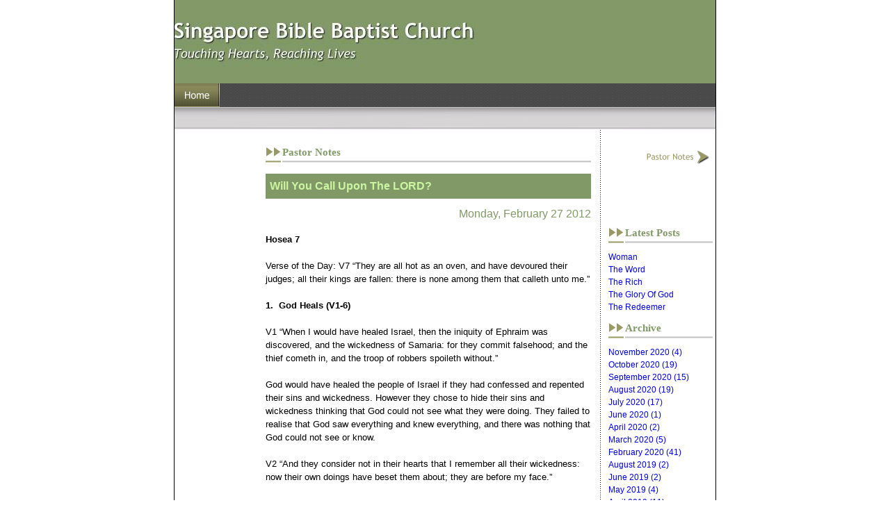

--- FILE ---
content_type: text/html
request_url: https://www.sbbc371.org/pastor-notes/?y=2012&m=2
body_size: 16246
content:
<!DOCTYPE html>
<html lang="en"><head><meta http-equiv="Content-Type" content="text/html; charset=UTF-8"><title>Singapore Bible Baptist Church - Pastor Notes</title>
<META NAME="description" CONTENT="Singapore Bible Baptist Church. Our Founder is the Lord Jesus Christ. We are a local assembly of Christ - a church for the new millennium, adapting to our times while anchored to our Christ.">
<META NAME="keywords" CONTENT="singapore bible baptist fundamental church missionary missions gospel salvation jesus christ God tithes faith testimony witness testament ">
<meta name="verify-v1" content="m8eo2VTX8nEU6uF5zPKmu6xh+1cJm+QnuwdgcRDGl/A=" /><style type="text/css">
body {margin:0px;border-width:0px;}
@media (min-width: 700px){ body {background-image:url('https://www.sbbc371.org/zirw/432/i/u/862380/i/menu/bkgrnd.jpg')}}
</style>
<link rel="stylesheet" type="text/css" href="https://www.sbbc371.org/zirw/432/i/u/862380/i/menu/sx.css">
<meta name="viewport" content="width=device-width" />
<link rel="alternate" type="application/rss+xml" title="Pastor's Notes" href="/inc/blog?blog=2758">
</head>
<body onLoad="mset();"  bgcolor="#ffffff" text="#000000" >
<a class="skip-main" style="position:absolute;left:-999px" href="#emain">Skip to main content</a>



<div id="mobsys" class="mobsys m1 lm1" data-ml="1"><div id="eMB" data-homebtn="0"><div class="eMB" id="mobBack" onclick="window.history.go(-1);"><span>&#xf053;</span></div><div class="eMB" id="mobMenu"  onclick="esbTogMobm()"><span>&#x023</span></div>
<div id="eMT" class="eMT" onclick="location.href='/';">Singapore Bible Baptist Church</div></div>
<div><div id="eMM" onclick="document.getElementById('eMM').setAttribute('class','');"><div id="eMMi" onclick="event.cancelBubble='true'"></div></div></div></div><script type="text/javascript">
var msets=false;msetm=true;mindex=0;thispage=0;thisparent=0;popm=false;popa=false;
var irootsite="https://www.sbbc371.org/i/u/862380//i";var siteurl="/";var ilazy=false;
</script>
<script>
var dii=document.images;function mset(){if(typeof (funcOnPageLoad)!="undefined"){funcOnPageLoad()}mbset();var B=thispage;var C=thisparent;if(dii["i"+B]!=null){dii["i"+B].src=bd+"sel_"+B+".gif?r="+Math.floor(Math.random()*100000)}if(C!=0&&dii["i"+C]!=null){dii["i"+C].src=bd+"sel_"+C+".gif"}if(mindex==0){return }var A=irootsite+"/menu/over_";if(msetm&&msetm==true){for(x=1;x<mi.length;x++){i=mi[x];if(i!=null&&typeof (i)!="undefined"){mi[x]=new Image();mi[x].src=A+i+".gif"}}}if(msets&&msets==true){for(x=1;x<ms.length;x++){i=ms[x];if(i!=null&&typeof (i)!="undefined"){ms[x]=new Image();ms[x].src=A+i+".gif"}}}}function ovp(A,B){if(popa){ovpa(A,B)}pom=true}function ot(A,B){if(popa){ota(A,B)}if(popm){otpop(A);return }if(dii["i"+A]==null){return }if(A!=thispage){dii["i"+A].src=bd+A+".gif"}else{dii["i"+A].src=bd+"sel_"+A+".gif"}}function ov(A,B){if(popa){ovpa(A,B)}if(popm){ovpop(A,B);return }dii["i"+A].src=bd+"over_"+A+".gif"}function ezPOpen(A){ezgu(A,"_self","")}function ezgu(B,A,C){window.open(siteurl+B,A,C)}function loadjs(A,E){var D=document;var C,B=D.getElementsByTagName("script")[0];if(D.getElementById(E)){return }var C=D.createElement("script");C.src=A;C.id=E;B.parentNode.insertBefore(C,B)}function dki(A){return document.getElementById(A)}function mbset(){var A=document;var C=dki("eMB");if(window.innerWidth<=700){if(dki("eMF")==null&&C!=null){mbseti()}else{var B=dki("esbQbarSocial");if(B!=null){var D=dki("esbQbarMob");if(D!=null){D.innerHTML='<div class="ii">'+B.innerHTML+"</div>"}}}}}function mbseti(){var Y=document;var A=dki("eMB");var V=Y.createElement("div");V.innerHTML='<div id="eMF"><a href="'+siteurl+"inc/mob?go=full&link="+location.href+'">view full site</a></div>';Y.body.appendChild(V);try{var C=dki("bantable").getAttribute("data-mobsz");if(C!=null&&C=="f"&&dki("esbtLogoDiv")!=null){var S=new Image();S.src=dki("bantable").getAttribute("background");var R=dki("bantable").offsetWidth;var b=S.width;var J=R/b;var F=S.height*J;dki("esbtLogoDiv").style.height=F+"px"}}catch(d){}var c=false;try{var N="<ul>";var U=dki("mu1");if(U!=null){var T=document.getElementsByClassName("esbmu1");for(var O=0;O<T.length;O++){U=T[O];var f=U.childNodes[0];var B=f.childNodes;for(var M=0;M<f.childNodes.length;M++){var W=B[M].childNodes[0];if(M==0&&B[M].getAttribute("class")=="sel"){c=true}N=N+'<li><a href="'+W.getAttribute("href")+'">'+W.innerHTML+"</a>";try{var Q=dki("mobsys");var L=Q.getAttribute("data-ml");if(L!=null&&L>1){var g=W.getAttribute("id");g=g.replace("cua","");g=g.replace("car","");g=g*1;var H=dki("dm"+g);if(H!=null){var K=H.innerHTML;var X=K.indexOf("<ul>");var G=K.indexOf("</ul>");var Z=K.substring(X+4,G);N=N+'<li class="mmsub"><ul class="mmsub">'+Z+"</ul></li>"}}}catch(d){}}}}else{for(var M=0;M<30;M++){var W=dki("ema"+M);if(W!=null){N=N+'<li><a href="'+W.getAttribute("href")+'">'+W.getAttribute("alt")+"</a>";if(M==0&&W.getAttribute("class")=="sel"){c=true}}}}N=N+"</ul>";var P=dki("esbQbarSocial");var E="";if(P!=null){E='<div class="esbQbarSocial">'+P.innerHTML+"</div>"}dki("eMMi").innerHTML=N+E;var D=A.getAttribute("data-homebtn");if(c==false&&D==3){var a=dki("dm"+thispage);if(a==null){a=dki("dmp"+thispage)}if(a==null&&typeof (esbPopMenus)=="undefined"){a=dki("esbMenTab2")}try{var O=dki("dm"+thispagepar);if(O!=null){a=O}}catch(d){}if(a!=null){c=true;N=a.innerHTML;N=N.replace("<table",'<table width="100%"');N=N.replace('id="mu2"',"")}}if(c==true||D==2){var I=dki("content-main");if(I==null){I=dki("content")}if(I!=null){var V=Y.createElement("div");V.setAttribute("class","eMHL");V.setAttribute("id","eMHL");V.innerHTML=N;if(D==null||D=="0"){V.style.display="none"}I.insertBefore(V,I.childNodes[0])}}else{dki("mobBack").style.display="block"}}catch(d){}}function ezMobResize(){try{var B=j$(window).width();if(B<=700){return true}else{return false}}catch(A){}return false}function esbTogMobm(){if(dki("eMF")==null){mbseti()}var A=dki("eMM");if(A.getAttribute("class")==null){A.setAttribute("class","showit")}else{A.removeAttribute("class")}}function onWinLoad(B){var A=window.onload;if(typeof window.onload!="function"){window.onload=B}else{window.onload=function(){if(A){A()}B()}}}var lzio=null;function fixLazy(A){A.src=A.dataset.src;A.classList.remove("lazy");if(lzio!=null){lzio.unobserve(A)}}function setLazy(){var A=[].slice.call(document.querySelectorAll("img.lazy"));A.forEach(function(B){if(lzio!=null){lzio.observe(B)}else{fixLazy(B)}})}if(ilazy==true){document.addEventListener("DOMContentLoaded",function(){if("IntersectionObserver" in window){lzio=new IntersectionObserver(function(A,B){A.forEach(function(C){if(C.isIntersecting){fixLazy(C.target)}})})}else{}setLazy()})};

</script>


<table cellpadding=0 cellspacing=0 align=center class="mainall" width=780 border=0>

<tr>
<td bgcolor=000000><img style="display:block" src="https://www.sbbc371.org/zirw/h499b4/i/t/w/rnddot.gif" width=1 height=1></td><td valign=top>


<table cellpadding=0 cellspacing=0 border=0 width="100%">
<tr><td bgcolor="#999966">
<div id="esbtBan" class="esbtBanRegPage">


<table cellpadding=0 width="100%" id="bantable" cellspacing=0 border=0 background="https://www.sbbc371.org/zirw/432/i/u/862380/i/menu/a1f.jpg" style="cursor:pointer" onclick="location.href='/home';"><tr><td><img src="https://www.sbbc371.org/zirw/432/i/u/862380/i/menu/a1.jpg" class="bangr" style="display:block" width=750 height=120></td></tr></table>
</div>
</td></tr>
<tr><td><table cellpadding=0 cellspacing=0 border=0 background="https://www.sbbc371.org/zirw/h499b4/i/t/gen/tuv11/b1.jpg" id="esbMenuBar" width="100%"><tr><td width="99%"><div id="esbtMenu0i"></div><div id="esbtMenu0"><script type="text/javascript">
var bd='https://www.sbbc371.org/zirw/432/i/u/862380/i/menu/';
thispage=2758;
</script>
<table id="esbMenTab1"border=0 cellpadding=0 cellspacing=0><tr><td valign=middle><a href="/home" id="ema0" onMouseOut="ot()" onMouseOver="ovp(6930);" title="" alt="Website under Refresh"><img src="https://www.sbbc371.org/zirw/432/i/u/862380/i/menu/6930.gif"  title="" alt="Website under Refresh" border="0"></a></td></tr></table><script type="text/javascript">
msetm=true;
var mi=[0];
</script></div></td><td width="1%"><img style="display:block" src="https://www.sbbc371.org/zirw/h499b4/i/t/w/rnddot.gif" width=1 height=1></td></tr></table></tr>

<tr><td bgcolor="ffffff">
<table width="100%" cellpadding=0 cellspacing=0 border=0><tr><td><img style="display:block" src="https://www.sbbc371.org/zirw/h499b4/i/t/gen/tuv10/ba.jpg" width="100%" height=33></td></tr></table>
<a name="emain"></a><div id="content">
<table cellpadding=0 cellspacing=0 border=0 width="100%"><tr>
<td width="99%" valign=top >
<table cellpadding=0 cellspacing=0 border=0><tr><td><img src="https://www.sbbc371.org/zirw/h499b4/i/t/w/rnddot.gif" width=2 height="10"></td></tr></table>

<table cellpadding=0 border=0 width="100%"><tr><td width="1%"><img src="https://www.sbbc371.org/zirw/h499b4/i/t/w/rnddot.gif" width="10" height=1></td>
<td valign=top class="esbLeft">
<table cellpadding=0 cellspacing=0 border=0 width=100 style="margin-right:15px;height:100%"><tr><td>

<div class="sbar" id="sbar-rt-sitet"><div align=left id="comp4559" class="esbSec" style="margin-bottom:15px">
<script>var clicky_site_ids = clicky_site_ids || []; clicky_site_ids.push(101170667);</script>
<script async src="//static.getclicky.com/js"></script>
<noscript><p><img alt="Clicky" width="1" height="1" src="//in.getclicky.com/101170667ns.gif" /></p></noscript></div>
<div align=left id="comp4560" class="esbSec" style="margin-bottom:15px">
<!-- Global site tag (gtag.js) - Google Analytics -->
<script async src="https://www.googletagmanager.com/gtag/js?id=UA-135288588-1"></script>
<script>
  window.dataLayer = window.dataLayer || [];
  function gtag(){dataLayer.push(arguments);}
  gtag('js', new Date());

  gtag('config', 'UA-135288588-1');
</script></div>
<div align=left id="comp4670" class="esbSec" style="margin-bottom:15px">
<div class="esbMod"><div class="esbModtx">
<div class="t2 xtx"></div>



</div>
</div>

</div>
</div>
<div class="sbar" id="sbar-rt-page"></div>
<div class="sbar" id="sbar-rt-site"></div>



</td></tr></table>
</td>



<td width="99%" valign=top>

<table width="100%" class="esmF" cellpadding=0 cellspacing=0 border=0 style="margin-bottom:0"><tr>
<td >
<div align=left id="comp2759" class="esbSec" style="margin-bottom:15px">
<div style="width:100%"><table cellpadding=0 cellspacing=0 border=0 width="100%">
<tr>
<td><img style="display:block" src="https://www.sbbc371.org/zirw/432/i/u/862380/i/menu/ts3c.gif"></td><td><img style="display:block" src="https://www.sbbc371.org/zirw/h499b4/i/t/w/rnddot.gif" width=2 height=1></td><td NOWRAP><span class="ts3">Pastor Notes&nbsp;</span></td>
</tr>
<tr><td width="1%" background="https://www.sbbc371.org/zirw/432/i/u/862380/i/menu/ts3a.gif"><img style="display:block;height:5px" src="https://www.sbbc371.org/zirw/432/i/u/862380/i/menu/ts3a.gif" width=2  height=5></td><td></td><td width="99%"><img style="display:block;height:5px" src="https://www.sbbc371.org/zirw/432/i/u/862380/i/menu/ts3b.gif" width="100%" height=5></td></tr></table>
</div>
<div style="margin-top:6px"></div></div>
<div align=left id="comp2760" class="esbSec" style="margin-bottom:15px">
<div></div>
<script type="text/javascript">
function goviewblog(b){location.href="/pastor-notes/"+b;}
function doshare(text,link){edpop('popw',true,'edinc/edtool/social-share?text='+text+'&link=https://www.sbbc371.org'+link,{size:'lib'});return false;}
function goblog(b){location.href="/pastor-notes/edit/2760"+b;}
function godesign(b){location.href="/pastor-notes/?blogm=config&set=design";}

</script>

<style type="text/css">
#blbtn {background-color:#dfdfdf;text-decoration:none;border:1px #d0d0d0 solid;font-weight:normal;padding:4px 8px;;font-size:10pt;color:#555555;border-radius:5px;}
#blbtn:hover {background-color:#efefef;color:#000000;font-style:normal;font-weight:normal}
#blfeedt {font-size:8pt;text-decoration:none}
#blsectitle {border-bottom:1px #999966 solid;font-weight:normal;padding:0px;color:#999966;font-weight:bold}

DIV.popm ul {margin:0px;padding:0px;}
DIV.popm ul li {margin:0px;padding:0px;list-style-type:none;background-color:#e8e8e8}



</style>
<link rel="stylesheet" type="text/css" href="https://www.sbbc371.org/zirw/432/i/u/862380/i/menu/cssi/blog-style2.css">


























<div class="blog-style2">
<div class="esbBlogBox">
<div class="esbBlogTitle"><a href="//www.sbbc371.org/pastor-notes/view/3870/will-you-call-upon-the-lord-">Will You Call Upon The LORD?</a></div>
<div class="esbBlogDateDiv"><span class="esbBlogDate">Monday, February 27 2012</span></div>
<div class="esbBlogBody">

   

<font size="2"><strong>Hosea 7</strong><br />
<br />
Verse of the Day: V7 &ldquo;They are all hot as an oven, and have devoured their judges; all their kings are fallen: there is none among them that calleth unto me.&rdquo;<br />
<br />
<strong>1.&nbsp; God Heals (V1-6)<br />
</strong><br />
V1 &ldquo;When I would have healed Israel, then the iniquity of Ephraim was discovered, and the wickedness of Samaria: for they commit falsehood; and the thief cometh in, and the troop of robbers spoileth without.&rdquo;<br />
<br />
God would have healed the people of Israel if they had confessed and repented their sins and wickedness. However they chose to hide their sins and wickedness thinking that God could not see what they were doing. They failed to realise that God saw everything and knew everything, and there was nothing that God could not see or know.<br />
<br />
V2 &ldquo;And they consider not in their hearts that I remember all their wickedness: now their own doings have beset them about; they are before my face.&rdquo;<br />
<strong><br />
2.&nbsp; God Hates (V7-9)</strong><br />
<br />
V7 &ldquo;They are hot as an oven, and have devoured their judges; all their kings are fallen: there is none among them that calleth unto me.&rdquo;<br />
<br />
God hated the sins of rebellion and wickedness of the people of Israel. Instead of calling upon the Lord to confess and repent of their sins and wickedness, the people openly challenge and rebel against their judges and kings, and even sought to destroy and kill them. The people of Israel and Ephraim, God&rsquo;s chosen people, who were supposed to be holy and godly people, were no different from the wicked and ungodly people of the world. They had mixed themselves with the world and had grievously sinned against God. <br />
<br />
V8 &ldquo;Ephraim, he hath mixed himself among the people; Ephraim is a cake not turned.&rdquo;<br />
<br />
<strong>3.&nbsp; God Humbles (V10-16)</strong><br />
<br />
V10 &ldquo;And the pride of Israel testifieth to his face: and they do not return to the LORD their God, nor seek him for all this.&rdquo;<br />
<br />
God had to humble the pride of Israel by allowing their enemies to attack and defeat them so that they realised that without God they could do nothing. Indeed, let us call upon the Lord and He shall answer us and show us great and mighty things which we know not.<br />
<br />
&ldquo;Call unto me, and I will answer thee, and shew thee great and mighty things, which thou knowest not.&rdquo; (Jeremiah 33:3)<br />
<u><br />
Prayer of the Day: </u><br />
<br />
Dearest God, please help me to call upon You in good time, bad time and all the time.<br />
</font></div>
<div class="esbBlogCommentLink"></div>
<div class="esbBlogFoot">
Posted by: Pastor Davy Sim AT 12:42 am&nbsp;&nbsp;
|&nbsp;&nbsp;<a href="//www.sbbc371.org/pastor-notes/view/3870/will-you-call-upon-the-lord-">Permalink</a>
&nbsp;&nbsp;|&nbsp;&nbsp;<a href="mailto:?subject=Will You Call Upon The LORD?&body=https://www.sbbc371.org/pastor-notes/view/3870">Email</a>
</div>
</div>
<div class="esbBlogShareLinks"></div>
</div>




<style type="text/css">
.esbBlogImg img {max-width:100%;}
.esbBlogImg {margin-bottom:20px;display:table;table-layout:fixed;width:100%}

.esbBlogImg img {}
.esbBlogImg {max-height:px;overflow:hidden;}

</style>

























<div class="blog-style2">
<div class="esbBlogBox">
<div class="esbBlogTitle"><a href="//www.sbbc371.org/pastor-notes/view/3865/will-you-return-to-god-">Will You Return to God?</a></div>
<div class="esbBlogDateDiv"><span class="esbBlogDate">Monday, February 20 2012</span></div>
<div class="esbBlogBody">

   

<font size="2"><strong>Hosea 6</strong><br />
<br />
Verse of the Day: V1 &ldquo;Come, and let us return unto the LORD: for he hath torn, and he will heal us; he hath smitten, and he will bind us up.&rdquo;<br />
<br />
<strong>1.&nbsp; God Rebuilds (V1)</strong><br />
<br />
V1 &ldquo;Come, and let us return unto the LORD: for he hath torn, and he will heal us; he hath smitten, and he will bind us up.&rdquo;<br />
<br />
Prophet Hosea pleaded with the people of Israel not to sin against God but to repent of their sins and return to Him. Subsequently, God allowed their enemies to attack and destroy their cities, houses and lives, so that the only way they could defeat their enemies, and rebuild their cities, houses and lives, was to repent of their sins and return to Him.<br />
<br />
&ldquo;Except the LORD build the house, they labour in vain that build it: except the LORD keep the city, the watchman waketh but in vain.&rdquo; (Psalms 127:1)<br />
<br />
<strong>2.&nbsp; God Revives (V2)</strong><br />
<br />
V2 &ldquo;After two days will he revive us: in the third day he will raise us up, and we shall live in his sight.&rdquo;<br />
<br />
God promised the people that He would revive them and blessed their lives if they would repent of their sins and return to Him. However, the people refused to repent and return to God. Hosea&rsquo;s message was also a prophetic one as it prophesied of the death, burial and resurrection of the Messiah, the Lord Jesus Christ, who would die on the cruel cross, and would be buried, and finally would rise again on the third day according to His Word. <br />
<br />
&ldquo;And that he was buried, and that he rose again the third day according to the scriptures:&rdquo; (1 Corinthians 15:4)<br />
<br />
<strong>3.&nbsp; God Rebukes (V3-11)</strong><br />
<br />
V5 &ldquo;Therefore have I hewed them by the prophets; I have slain them by the words of my mouth: and thy judgments are as the light that goeth forth.&rdquo;<br />
<br />
Time and again God sent prophets like Hosea to rebuke the people of Israel to repent of their sins and wickedness, and to return to Him. However, instead of taking heed of God&rsquo;s rebukes, they continued in their sins and wickedness. They thought that they could get away with their sins and wickedness by their sacrifice and burnt offerings to God. They failed to realise that God desired them to be merciful to others, and to have the thirst and knowledge of His Word more than their sacrifices and burnt offerings to Him.<br />
<br />
V6 &ldquo;For I desired mercy, and not sacrifice; and the knowledge of God more than burnt offerings.&rdquo;<br />
<u><br />
Prayer of the Day: </u><br />
<br />
Dearest God, please help me to return to You and to know You and Your Word.<br />
</font></div>
<div class="esbBlogCommentLink"></div>
<div class="esbBlogFoot">
Posted by: Pastor Davy Sim AT 01:22 pm&nbsp;&nbsp;
|&nbsp;&nbsp;<a href="//www.sbbc371.org/pastor-notes/view/3865/will-you-return-to-god-">Permalink</a>
&nbsp;&nbsp;|&nbsp;&nbsp;<a href="mailto:?subject=Will You Return to God?&body=https://www.sbbc371.org/pastor-notes/view/3865">Email</a>
</div>
</div>
<div class="esbBlogShareLinks"></div>
</div>




<style type="text/css">
.esbBlogImg img {max-width:100%;}
.esbBlogImg {margin-bottom:20px;display:table;table-layout:fixed;width:100%}

.esbBlogImg img {}
.esbBlogImg {max-height:px;overflow:hidden;}

</style>

























<div class="blog-style2">
<div class="esbBlogBox">
<div class="esbBlogTitle"><a href="//www.sbbc371.org/pastor-notes/view/3859/will-you-seek-god-early-">Will You Seek God Early?</a></div>
<div class="esbBlogDateDiv"><span class="esbBlogDate">Monday, February 13 2012</span></div>
<div class="esbBlogBody">

   

<font size="2"><strong>Hosea 5</strong><br />
<br />
Verse of the Day: V15 &ldquo;I will go and return to my place, till they acknowledge their offence, and seek my face: in their affliction they will seek me early.&rdquo;<br />
<strong><br />
1.&nbsp; God Knows (V1-5)</strong><br />
<br />
V3 &ldquo;I know Ephraim, and Israel is not hid from me: for now, O Ephraim, thou committest whoredom, and Israel is defiled.&rdquo;<br />
<br />
Prophet Hosea warned the priests, the king and the nation of Israel that God knew their sins of immorality and pride. Ephraim was another name of Israel, and Hosea warned the people of Ephraim or Israel that God&rsquo;s judgment shall be upon them if they rebelled against Him. The people of Ephraim and Israel and even Judah were so proud of themselves that they thought they could hide their sins from God. However they failed to realise that God was omnipresent or all present, and omniscient or all knowing, and they could never hide from Him. Indeed, God knows everything and He is everywhere.<br />
&nbsp; <br />
V5 &ldquo;And the pride of Israel doth testify to his face: therefore shall Israel and Ephraim fall in their iniquity; Judah also shall fall with them.&rdquo;<br />
<br />
<strong>2.&nbsp; God Withdraws (V6-14)</strong><br />
<br />
V6 &ldquo;They shall go with their flocks and with their herds to seek the LORD; but they shall not find him; he hath withdrawn himself from them.&rdquo;<br />
<br />
God withdrew Himself from the people of Israel because they had grievously sinned against Him, even though the people tried to seek Him. Not only had the people sinned against God, but even their children had also sinned against God. Indeed, God withdraws Himself from us and even our children if we do not confess and forsake our sins.&nbsp;&nbsp;&nbsp; <br />
<br />
V7 &ldquo;They have dealt treacherously against the LORD: for they have begotten strange children: now shall a month devour them with their portions.&rdquo;<br />
<br />
<strong>3.&nbsp; God Returns (V15)</strong><br />
<br />
V15 &ldquo;I will go and return to my place, till they acknowledge their offence, and seek my face: in their affliction they will seek me early.&rdquo;<br />
<br />
Prophet Hosea reminded the priests, the king and the people of Israel to seek God early in their afflictions and sufferings, and to acknowledge their offence and sins, and not to wait until God&rsquo;s judgment was upon them. Indeed, God shall return to us and be with us in all our afflictions and sufferings if we acknowledge our sins and seek His face early. <br />
<br />
&ldquo;O GOD, thou art my God; early will I seek thee: my soul thirsteth for thee, my flesh longeth for thee in a dry and thirsty land, where no water is;&rdquo; (Psalms 63:1)<br />
<u><br />
Prayer of the Day: </u><br />
<br />
Dearest God, please help me to seek You early and daily in all my sufferings.<br />
</font></div>
<div class="esbBlogCommentLink"></div>
<div class="esbBlogFoot">
Posted by: Pastor Davy Sim AT 02:30 am&nbsp;&nbsp;
|&nbsp;&nbsp;<a href="//www.sbbc371.org/pastor-notes/view/3859/will-you-seek-god-early-">Permalink</a>
&nbsp;&nbsp;|&nbsp;&nbsp;<a href="mailto:?subject=Will You Seek God Early?&body=https://www.sbbc371.org/pastor-notes/view/3859">Email</a>
</div>
</div>
<div class="esbBlogShareLinks"></div>
</div>




<style type="text/css">
.esbBlogImg img {max-width:100%;}
.esbBlogImg {margin-bottom:20px;display:table;table-layout:fixed;width:100%}

.esbBlogImg img {}
.esbBlogImg {max-height:px;overflow:hidden;}

</style>

























<div class="blog-style2">
<div class="esbBlogBox">
<div class="esbBlogTitle"><a href="//www.sbbc371.org/pastor-notes/view/3856/have-you-forgotten-god-">Have You Forgotten God?</a></div>
<div class="esbBlogDateDiv"><span class="esbBlogDate">Tuesday, February 07 2012</span></div>
<div class="esbBlogBody">

   

<font size="2"><strong>Hosea 4</strong><br />
<br />
Verse of the Day: V6 &ldquo;My people are destroyed for lack of knowledge: because thou hast rejected knowledge, I will also reject thee, that thou shalt be no priest to me: seeing thou hast forgotten the law of thy God, I will also forget thy children.&rdquo;<br />
<br />
<strong>1.&nbsp; The People (V1-8)</strong><br />
<br />
V6 &ldquo;My people are destroyed for lack of knowledge: because thou hast rejected knowledge, I will also reject thee, that thou shalt be no priest to me: seeing thou hast forgotten the law of thy God, I will also forget thy children.&rdquo;<br />
<br />
The people of Israel, God&rsquo;s chosen people, God&rsquo;s priests to all nations, had forgotten God. After all the miracles that God performed before them, such as the opening of the Red Sea and the River Jordan, the defeat of Jericho and Ai, the people soon forgot God and disobeyed His commandments. They were determined in their hearts to forget God and disobeyed His commandments, than to remember God and obeyed His commandments.<br />
&nbsp; <br />
V8 &ldquo;They eat up the sin of my people, and they set their heart on their iniquity.&rdquo;<br />
<br />
<strong>2.&nbsp; The Priests (V9)</strong><br />
<br />
V9 &ldquo;And there shall be, like people, like priest: and I will punish them for their ways, and reward them their doings.&rdquo;<br />
<br />
When the priests realized that the people had forgotten God and disobeyed His commandments, they went along with them in order to please them. It was a sad day for the nation of Israel, God&rsquo;s chosen nation, as the priests who were supposedly to warn the people to repent of their sins intentionally forgot God and disobeyed His commandments. <br />
<br />
&ldquo;For do I now persuade men, or God? or do I seek to please men? for if I yet pleased men, I should not be the servant of Christ.&rdquo; (Galatians 1:10)<br />
<strong><br />
3.&nbsp; The Punishment (V10-19)</strong><br />
<br />
V10 &ldquo;For they shall eat, and not have enough: they shall commit whoredom, and shall not increase: because they have left off to take heed to the LORD.&rdquo;<br />
<br />
The people and the priests shall never be satisfied with their lives because they had forgotten God. They might enjoy the fun and pleasures of the lust of their eyes, the lust of their flesh and the pride of life for a season, but soon they shall reap the consequences of their deadly sins. Just a sip will eventually lead you to drunkenness, just a puff will eventually lead you to smoking and just a flirt will eventually lead you to immorality.<br />
<br />
&ldquo;Be not deceived; God is not mocked: for whatsoever a man soweth, that shall he also reap.&rdquo; (Galatians 6:7)<br />
<u><br />
Prayer of the Day: </u><br />
<br />
Dearest God, please help me to remember You and obey Your commandments.<br />
</font></div>
<div class="esbBlogCommentLink"></div>
<div class="esbBlogFoot">
Posted by: Pastor Davy Sim AT 08:20 pm&nbsp;&nbsp;
|&nbsp;&nbsp;<a href="//www.sbbc371.org/pastor-notes/view/3856/have-you-forgotten-god-">Permalink</a>
&nbsp;&nbsp;|&nbsp;&nbsp;<a href="mailto:?subject=Have You Forgotten God?&body=https://www.sbbc371.org/pastor-notes/view/3856">Email</a>
</div>
</div>
<div class="esbBlogShareLinks"></div>
</div>




<style type="text/css">
.esbBlogImg img {max-width:100%;}
.esbBlogImg {margin-bottom:20px;display:table;table-layout:fixed;width:100%}

.esbBlogImg img {}
.esbBlogImg {max-height:px;overflow:hidden;}

</style>

























<div class="blog-style2">
<div class="esbBlogBox">
<div class="esbBlogTitle"><a href="//www.sbbc371.org/pastor-notes/view/3853/are-you-seeking-the-lord-">Are You Seeking The LORD?</a></div>
<div class="esbBlogDateDiv"><span class="esbBlogDate">Thursday, February 02 2012</span></div>
<div class="esbBlogBody">

   

<font size="2"><strong>Hosea 3</strong><br />
<br />
Verse of the Day: V5 &ldquo;Afterward shall the children of Israel return, and seek the LORD their God, and David their king; and shall fear the LORD and his goodness in the latter days.&rdquo;<br />
<strong><br />
1.&nbsp; God Loves You (V1)</strong><br />
<br />
V1 &ldquo;Then said the LORD unto me, Go yet, love a woman beloved of her friend, yet an adulteress, according to the love of the LORD toward the children of Israel, who look to other gods, and love flagons of wine.&rdquo;<br />
<br />
God commanded prophet Hosea to return to his wife and love her even though she was unfaithful to him. Just like Hosea&rsquo;s wife, the children of Israel had been unfaithful to God, yet God still loved them and waited for them to repent of their unfaithfulness. Today, God loves us and He sent His Son, Jesus Christ, to die for our sins that whosoever believes in Christ shall never perish but have everlasting life with God in heaven one day.<br />
&nbsp; <br />
&ldquo;But God commendeth his love toward us, in that, while we were yet sinners, Christ died for us.&rdquo; (Romans 5:8)<br />
<br />
<strong>2.&nbsp; God Bought You (V2-4)</strong><br />
<br />
V2 &ldquo;So I bought her to me for fifteen pieces of silver, and for an homer of barley, and an half homer of barley:&rdquo;<br />
<br />
It seemed that Hosea&rsquo;s wife was sold to somebody and he had to buy her back for fifteen pieces of silver. It was not easy for Hosea to love his unfaithful wife, and to buy her back when she had done nothing to deserve his love. This is exactly what God did when He bought us with the price of the death of His only begotten Son to redeem us from the fiery pits of hell to the portals of heaven when we have done nothing to deserve His love. <br />
<br />
&ldquo;For ye are bought with a price: therefore glorify God in your body, and in your spirit, which are God&rsquo;s.&rdquo; (1 Corinthians 6:20)<br />
<strong><br />
3.&nbsp; God Bless You (V5)</strong><br />
<br />
V5 &ldquo;Afterward shall the children of Israel return, and seek the LORD their God, and David their king; and shall fear the LORD and his goodness in the latter days.&rdquo;<br />
<br />
One day, during the Millennium, all the children of Israel shall return to the Lord, seek their God and give God all the glory in the new city of Jerusalem. Indeed, whether we are Jews or non Jews, let us seek first the kingdom of God and His righteousness, and all the things that we desire and need shall God bless and provide for us.<br />
<br />
&ldquo;But seek ye first the kingdom of God, and his righteousness; and all these things shall be added unto you.&rdquo; (Matthew 6:33)<br />
<br />
<u>Prayer of the Day: </u><br />
<br />
Dearest God, please help me to seek You and Your goodness for Your glory.<br />
</font></div>
<div class="esbBlogCommentLink"></div>
<div class="esbBlogFoot">
Posted by: Pastor Davy Sim AT 08:28 pm&nbsp;&nbsp;
|&nbsp;&nbsp;<a href="//www.sbbc371.org/pastor-notes/view/3853/are-you-seeking-the-lord-">Permalink</a>
&nbsp;&nbsp;|&nbsp;&nbsp;<a href="mailto:?subject=Are You Seeking The LORD?&body=https://www.sbbc371.org/pastor-notes/view/3853">Email</a>
</div>
</div>
<div class="esbBlogShareLinks"></div>
</div>




<style type="text/css">
.esbBlogImg img {max-width:100%;}
.esbBlogImg {margin-bottom:20px;display:table;table-layout:fixed;width:100%}

.esbBlogImg img {}
.esbBlogImg {max-height:px;overflow:hidden;}

</style>









</div>

</td></tr></TABLE>
<table width="100%" class="esmT esmF eslRw2" cellpadding=0 cellspacing=0 border=0><tr  class="esmR">
<td valign=top class="esmD" width=50%>
<div class="esmCol" style="margin-right:6px;height:100%"></div>
</td>
<td valign=top  class="esmD" width=50%>
<div class="esmCol" style="margin-left:6px;height:100%"></div>
</td></tr></TABLE>
<table width="100%" class="esmF" cellpadding=0 cellspacing=0 border=0 style="margin-top:0;margin-bottom:0;">
<tr><td >

</td></tr></table>
</td></tr></table>
<td>

<td width="1%" id="esbLayoutDivRight" background="https://www.sbbc371.org/zirw/h499b4/i/t/gen/tuv11/div.gif" style="background-repeat:repeat" valign=top><img style="display:block" src="https://www.sbbc371.org/zirw/h499b4/i/t/gen/tuv11/div.gif" width=23 height=27></td><td width="1%" valign=top>
<div id="content-right">
<table cellpadding=0 cellspacing=0 border=0><tr><td><img src="https://www.sbbc371.org/zirw/h499b4/i/t/w/rnddot.gif" width=2 height="10"></td></tr></table>

<table cellpadding=0 cellspacing=0 border=0 width="100%"><tr><td align=center></td></tr>
<tr><td><img style="display:block" src="https://www.sbbc371.org/zirw/h499b4/i/t/w/rnddot.gif" width=1 height=5></td></tr></table>


<table border=0 cellpadding=1 cellspacing=2><tr><td valign=top><a href="/pastor-notes" class="sel" onMouseOut="ot()" onMouseOver="ovp(2758);" title="" alt="Pastor Notes"><img src="https://www.sbbc371.org/zirw/432/i/u/862380/i/menu/sel_2758.gif"  title="" alt="Pastor Notes" border="0"></a></td></tr></table>
<script type="text/javascript">
thisparent=1631;
msets=true;
var ms=[0];
</script>
<table><tr><td><img style="display:block" src="https://www.sbbc371.org/zirw/h499b4/i/t/w/rnddot.gif" width=1 height=5></td></tr></table>


<div class="sbar" id="sbar-lt-sitet"><div align=left id="comp4700" class="esbSec" style="margin-bottom:15px">
<div class="esbModi esbId">
<div class="esbIw">
</div></div>
</div>
<div align=left id="comp4701" class="esbSec" style="margin-bottom:15px">
<div class="esbModi esbId">
<div class="esbIw">
</div></div>
</div>
</div><div class="sbar" id="sbar-lt-page"><div align=left id="comp2761" class="esbSec" style="margin-bottom:15px">







<div class="blog-style2">


<div class="esbTitleSec">
<div style="width:100%"><table cellpadding=0 cellspacing=0 border=0 width="100%">
<tr>
<td><img style="display:block" src="https://www.sbbc371.org/zirw/432/i/u/862380/i/menu/ts3c.gif"></td><td><img style="display:block" src="https://www.sbbc371.org/zirw/h499b4/i/t/w/rnddot.gif" width=2 height=1></td><td NOWRAP><span class="ts3">Latest&nbsp;Posts&nbsp;</span></td>
</tr>
<tr><td width="1%" background="https://www.sbbc371.org/zirw/432/i/u/862380/i/menu/ts3a.gif"><img style="display:block;height:5px" src="https://www.sbbc371.org/zirw/432/i/u/862380/i/menu/ts3a.gif" width=2  height=5></td><td></td><td width="99%"><img style="display:block;height:5px" src="https://www.sbbc371.org/zirw/432/i/u/862380/i/menu/ts3b.gif" width="100%" height=5></td></tr></table>
</div>
</div>
<div class="esbLinks">
<ul>

<li><a href="https://www.sbbc371.org/pastor-notes/view/4950/woman">Woman</a>

<li><a href="https://www.sbbc371.org/pastor-notes/view/4949/the-word">The Word</a>

<li><a href="https://www.sbbc371.org/pastor-notes/view/4948/the-rich">The Rich</a>

<li><a href="https://www.sbbc371.org/pastor-notes/view/4946/the-glory-of-god">The Glory Of God</a>

<li><a href="https://www.sbbc371.org/pastor-notes/view/4945/the-redeemer">The Redeemer</a>
</ul>
</div>
<div id="esbBlogArchive">
<div class="esbTitleSec">
<div style="width:100%"><table cellpadding=0 cellspacing=0 border=0 width="100%">
<tr>
<td><img style="display:block" src="https://www.sbbc371.org/zirw/432/i/u/862380/i/menu/ts3c.gif"></td><td><img style="display:block" src="https://www.sbbc371.org/zirw/h499b4/i/t/w/rnddot.gif" width=2 height=1></td><td NOWRAP><span class="ts3">Archive&nbsp;</span></td>
</tr>
<tr><td width="1%" background="https://www.sbbc371.org/zirw/432/i/u/862380/i/menu/ts3a.gif"><img style="display:block;height:5px" src="https://www.sbbc371.org/zirw/432/i/u/862380/i/menu/ts3a.gif" width=2  height=5></td><td></td><td width="99%"><img style="display:block;height:5px" src="https://www.sbbc371.org/zirw/432/i/u/862380/i/menu/ts3b.gif" width="100%" height=5></td></tr></table>
</div>
</div>
<div id="esbBlogArchive" class="esbLinks">
<ul>

<li><a href="/pastor-notes/?y=2020&m=11">November 2020 (4)</a>

<li><a href="/pastor-notes/?y=2020&m=10">October 2020 (19)</a>

<li><a href="/pastor-notes/?y=2020&m=9">September 2020 (15)</a>

<li><a href="/pastor-notes/?y=2020&m=8">August 2020 (19)</a>

<li><a href="/pastor-notes/?y=2020&m=7">July 2020 (17)</a>

<li><a href="/pastor-notes/?y=2020&m=6">June 2020 (1)</a>

<li><a href="/pastor-notes/?y=2020&m=4">April 2020 (2)</a>

<li><a href="/pastor-notes/?y=2020&m=3">March 2020 (5)</a>

<li><a href="/pastor-notes/?y=2020&m=2">February 2020 (41)</a>

<li><a href="/pastor-notes/?y=2019&m=8">August 2019 (2)</a>

<li><a href="/pastor-notes/?y=2019&m=6">June 2019 (2)</a>

<li><a href="/pastor-notes/?y=2019&m=5">May 2019 (4)</a>

<li><a href="/pastor-notes/?y=2019&m=4">April 2019 (11)</a>

<li><a href="/pastor-notes/?y=2019&m=3">March 2019 (14)</a>

<li><a href="/pastor-notes/?y=2019&m=2">February 2019 (11)</a>

<li><a href="/pastor-notes/?y=2019&m=1">January 2019 (7)</a>

<li><a href="/pastor-notes/?y=2018&m=12">December 2018 (14)</a>

<li><a href="/pastor-notes/?y=2018&m=11">November 2018 (7)</a>

<li><a href="/pastor-notes/?y=2018&m=10">October 2018 (4)</a>

<li><a href="/pastor-notes/?y=2018&m=9">September 2018 (9)</a>

<li><a href="/pastor-notes/?y=2018&m=8">August 2018 (14)</a>

<li><a href="/pastor-notes/?y=2018&m=6">June 2018 (4)</a>

<li><a href="/pastor-notes/?y=2018&m=5">May 2018 (4)</a>

<li><a href="/pastor-notes/?y=2018&m=4">April 2018 (4)</a>

<li><a href="/pastor-notes/?y=2018&m=3">March 2018 (17)</a>

<li><a href="/pastor-notes/?y=2018&m=2">February 2018 (22)</a>

<li><a href="/pastor-notes/?y=2018&m=1">January 2018 (4)</a>

<li><a href="/pastor-notes/?y=2017&m=12">December 2017 (13)</a>

<li><a href="/pastor-notes/?y=2017&m=11">November 2017 (8)</a>

<li><a href="/pastor-notes/?y=2017&m=10">October 2017 (14)</a>

<li><a href="/pastor-notes/?y=2017&m=9">September 2017 (7)</a>

<li><a href="/pastor-notes/?y=2017&m=8">August 2017 (3)</a>

<li><a href="/pastor-notes/?y=2017&m=7">July 2017 (4)</a>

<li><a href="/pastor-notes/?y=2017&m=6">June 2017 (1)</a>

<li><a href="/pastor-notes/?y=2017&m=5">May 2017 (1)</a>

<li><a href="/pastor-notes/?y=2017&m=4">April 2017 (15)</a>

<li><a href="/pastor-notes/?y=2017&m=3">March 2017 (23)</a>

<li><a href="/pastor-notes/?y=2017&m=2">February 2017 (2)</a>

<li><a href="/pastor-notes/?y=2017&m=1">January 2017 (2)</a>

<li><a href="/pastor-notes/?y=2016&m=12">December 2016 (4)</a>

<li><a href="/pastor-notes/?y=2016&m=11">November 2016 (8)</a>

<li><a href="/pastor-notes/?y=2016&m=10">October 2016 (6)</a>

<li><a href="/pastor-notes/?y=2016&m=9">September 2016 (4)</a>

<li><a href="/pastor-notes/?y=2016&m=8">August 2016 (6)</a>

<li><a href="/pastor-notes/?y=2016&m=7">July 2016 (3)</a>

<li><a href="/pastor-notes/?y=2016&m=6">June 2016 (3)</a>

<li><a href="/pastor-notes/?y=2016&m=5">May 2016 (2)</a>

<li><a href="/pastor-notes/?y=2016&m=4">April 2016 (3)</a>

<li><a href="/pastor-notes/?y=2016&m=3">March 2016 (6)</a>

<li><a href="/pastor-notes/?y=2016&m=1">January 2016 (15)</a>

<li><a href="/pastor-notes/?y=2015&m=12">December 2015 (5)</a>

<li><a href="/pastor-notes/?y=2015&m=11">November 2015 (8)</a>

<li><a href="/pastor-notes/?y=2015&m=10">October 2015 (5)</a>

<li><a href="/pastor-notes/?y=2015&m=9">September 2015 (4)</a>

<li><a href="/pastor-notes/?y=2015&m=8">August 2015 (15)</a>

<li><a href="/pastor-notes/?y=2015&m=6">June 2015 (3)</a>

<li><a href="/pastor-notes/?y=2015&m=5">May 2015 (2)</a>

<li><a href="/pastor-notes/?y=2015&m=4">April 2015 (2)</a>

<li><a href="/pastor-notes/?y=2015&m=3">March 2015 (18)</a>

<li><a href="/pastor-notes/?y=2015&m=2">February 2015 (4)</a>

<li><a href="/pastor-notes/?y=2015&m=1">January 2015 (2)</a>

<li><a href="/pastor-notes/?y=2014&m=10">October 2014 (4)</a>

<li><a href="/pastor-notes/?y=2014&m=9">September 2014 (12)</a>

<li><a href="/pastor-notes/?y=2014&m=8">August 2014 (7)</a>

<li><a href="/pastor-notes/?y=2014&m=7">July 2014 (2)</a>

<li><a href="/pastor-notes/?y=2014&m=6">June 2014 (3)</a>

<li><a href="/pastor-notes/?y=2014&m=5">May 2014 (2)</a>

<li><a href="/pastor-notes/?y=2013&m=4">April 2013 (7)</a>

<li><a href="/pastor-notes/?y=2013&m=3">March 2013 (4)</a>

<li><a href="/pastor-notes/?y=2013&m=2">February 2013 (6)</a>

<li><a href="/pastor-notes/?y=2013&m=1">January 2013 (5)</a>

<li><a href="/pastor-notes/?y=2012&m=12">December 2012 (3)</a>

<li><a href="/pastor-notes/?y=2012&m=11">November 2012 (5)</a>

<li><a href="/pastor-notes/?y=2012&m=10">October 2012 (4)</a>

<li><a href="/pastor-notes/?y=2012&m=9">September 2012 (4)</a>

<li><a href="/pastor-notes/?y=2012&m=8">August 2012 (4)</a>

<li><a href="/pastor-notes/?y=2012&m=7">July 2012 (5)</a>

<li><a href="/pastor-notes/?y=2012&m=6">June 2012 (4)</a>

<li><a href="/pastor-notes/?y=2012&m=5">May 2012 (5)</a>

<li><a href="/pastor-notes/?y=2012&m=4">April 2012 (4)</a>

<li><a href="/pastor-notes/?y=2012&m=3">March 2012 (4)</a>

<li><a href="/pastor-notes/?y=2012&m=2">February 2012 (5)</a>

<li><a href="/pastor-notes/?y=2012&m=1">January 2012 (5)</a>

<li><a href="/pastor-notes/?y=2011&m=12">December 2011 (3)</a>

<li><a href="/pastor-notes/?y=2011&m=11">November 2011 (5)</a>

<li><a href="/pastor-notes/?y=2011&m=10">October 2011 (4)</a>

<li><a href="/pastor-notes/?y=2011&m=9">September 2011 (5)</a>

<li><a href="/pastor-notes/?y=2011&m=8">August 2011 (4)</a>

<li><a href="/pastor-notes/?y=2011&m=7">July 2011 (5)</a>

<li><a href="/pastor-notes/?y=2011&m=6">June 2011 (5)</a>

<li><a href="/pastor-notes/?y=2011&m=5">May 2011 (4)</a>

<li><a href="/pastor-notes/?y=2011&m=4">April 2011 (5)</a>

<li><a href="/pastor-notes/?y=2011&m=2">February 2011 (6)</a>

<li><a href="/pastor-notes/?y=2011&m=1">January 2011 (4)</a>

<li><a href="/pastor-notes/?y=2010&m=12">December 2010 (3)</a>

<li><a href="/pastor-notes/?y=2010&m=11">November 2010 (5)</a>

<li><a href="/pastor-notes/?y=2010&m=10">October 2010 (4)</a>

<li><a href="/pastor-notes/?y=2010&m=9">September 2010 (4)</a>

<li><a href="/pastor-notes/?y=2010&m=8">August 2010 (3)</a>

<li><a href="/pastor-notes/?y=2010&m=7">July 2010 (5)</a>

<li><a href="/pastor-notes/?y=2010&m=6">June 2010 (5)</a>

<li><a href="/pastor-notes/?y=2010&m=5">May 2010 (4)</a>

<li><a href="/pastor-notes/?y=2010&m=4">April 2010 (2)</a>

<li><a href="/pastor-notes/?y=2010&m=3">March 2010 (2)</a>

<li><a href="/pastor-notes/?y=2010&m=2">February 2010 (3)</a>

<li><a href="/pastor-notes/?y=2010&m=1">January 2010 (8)</a>

<li><a href="/pastor-notes/?y=2009&m=12">December 2009 (2)</a>

<li><a href="/pastor-notes/?y=2009&m=11">November 2009 (4)</a>

<li><a href="/pastor-notes/?y=2009&m=10">October 2009 (4)</a>

<li><a href="/pastor-notes/?y=2009&m=9">September 2009 (4)</a>

<li><a href="/pastor-notes/?y=2009&m=8">August 2009 (2)</a>

<li><a href="/pastor-notes/?y=2009&m=7">July 2009 (6)</a>

<li><a href="/pastor-notes/?y=2009&m=6">June 2009 (5)</a>

<li><a href="/pastor-notes/?y=2009&m=5">May 2009 (3)</a>

<li><a href="/pastor-notes/?y=2009&m=4">April 2009 (4)</a>

<li><a href="/pastor-notes/?y=2009&m=3">March 2009 (48)</a>
</ul>
</div>
</div>
<p>
<div class="esbBlogFeedLink"><a id="blfeed" href="/inc/blog?blog=2758">Subscribe to this blog's feed</a> <IMG src="https://www.sbbc371.org/zirw/h499b4/i/t/w/feed-icon-14x14.png"></div>

</div>






</div>
</div>
<div class="sbar" id="sbar-lt-site"></div>




<img style="display:block" src="https://www.sbbc371.org/zirw/h499b4/i/t/w/rnddot.gif" width="150" alt="" height=1>
</div>
</td>

<td width="1%">&nbsp;</td>
</tr></table>
</div>
</td></tr>
<tr><td background="https://www.sbbc371.org/zirw/h499b4/i/t/gen/tuv11/b1.jpg"><img style="display:block" src="https://www.sbbc371.org/zirw/h499b4/i/t/w/rnddot.gif" width=1 height=23></td></tr>
<tr><td bgcolor=c0c0c0>
<table width="100%" cellpadding=0 cellspacing=0 border=0>
<tr><td><img src="https://www.sbbc371.org/zirw/h499b4/i/t/w/rnddot.gif" width=5 height=6></td></tr>
<tr><td>

<div id="foottx"><div id="ftext-wrap">

<span id="ftext">

<div style="text-align:center;">
<div class="esbFL"></div>
<p align="center"><font size="2"><strong>Singapore Bible Baptist Church</strong><br />
371 Pasir Panjang Road<br />
Singapore 118708<br />
Telephone: 65 6778 2038</font><br />
&nbsp;</p>

</div>


</span>

<div id="powered" class="footdk"><font size=1>Site Powered By<br>&nbsp;&nbsp;&nbsp;&nbsp;<a href="http://www.webbizbuilder.com"><b>WebBizBuilder Site Manager</b></a><br>&nbsp;&nbsp;&nbsp;&nbsp;Online web site design</font><br></div>
</div>









</div>
</td></tr></table>
</td></tr>

<tr><td background="https://www.sbbc371.org/zirw/h499b4/i/t/gen/tuv11/b1.jpg"><img style="display:block" src="https://www.sbbc371.org/zirw/h499b4/i/t/w/rnddot.gif" width=1 height=15></td></tr>
<tr><td bgcolor=000000><img style="display:block" src="https://www.sbbc371.org/zirw/h499b4/i/t/w/rnddot.gif" width=1 height=1></td></tr>
</table>
</td><td bgcolor=000000><img style="display:block" src="https://www.sbbc371.org/zirw/h499b4/i/t/w/rnddot.gif" width=1 height=1></td></tr></table>
&nbsp;<P>


</body></html>






--- FILE ---
content_type: text/css; charset=utf-8
request_url: https://www.sbbc371.org/zirw/432/i/u/862380/i/menu/cssi/blog-style2.css
body_size: -28
content:
div.blog-style2 {margin-bottom:35px}
div.blog-style2 .esbBlogDateDiv {text-align:right;color:#809966;font-size:12pt;margin-bottom:15px}
div.blog-style2 .esbBlogCommentLink {text-align:right;margin:8px 0px 8px 0px}
div.blog-style2 .esbBlogCommentLink a {text-decoration:none;color:#809966}
div.blog-style2 .esbBlogTitle {margin-top:10px;margin-bottom:10px;background-color:#809966;padding:6px}
div.blog-style2 .esbBlogTitle a {text-decoration:none;font-weight:bold;color:#ccf5a3;font-size:12pt}
div.blog-style2 .esbBlogTitle a:hover {text-decoration:underline;color:#999966}
div.blog-style2 .esbBlogFoot {color:#809966;font-size:8pt;background-color:#ccf5a3;padding:8px}
div.blog-style2 .esbBlogFoot a {font-size:8pt;text-decoration:none;color:#font:null,null,0,l1|fill:null,d1|align:center}
div.blog-style2 .esbLinks ul {margin:0px;padding:0px;margin-bottom:10px;margin-top:5px}
div.blog-style2 .esbLinks ul li {margin:0px;padding:0px;list-style-type:none;padding:0px;margin:0px}
div.blog-style2 .esbLinks ul li a {font-size:9pt;text-decoration:none;_width:100%;display:block;}
div.blog-style2 .esbSecTitle {text-align:center;padding:2px;background-color:#999966;color:#ffffff;font-size:10pt;}
div.blog-style2 .esbComment {border:1px solid #809966;background-color:#ccf5a3;color:#809966;}
div.blog-style2 .esbCommentText {margin:5px 0px 5px 0px;font-size:10pt;padding:3px;}
div.blog-style2 .esbCommentInfo {background-color:#809966;padding:5px;color:#ccf5a3}
div.blog-style2 .esbCommentHeader {color:#ffffff;font-weight:bold;margin-top:10px;background-color:#809966;padding:4px}
div.blog-style2 .esbCommentHeader a {text-decoration:none;color:#ccf5a3}







